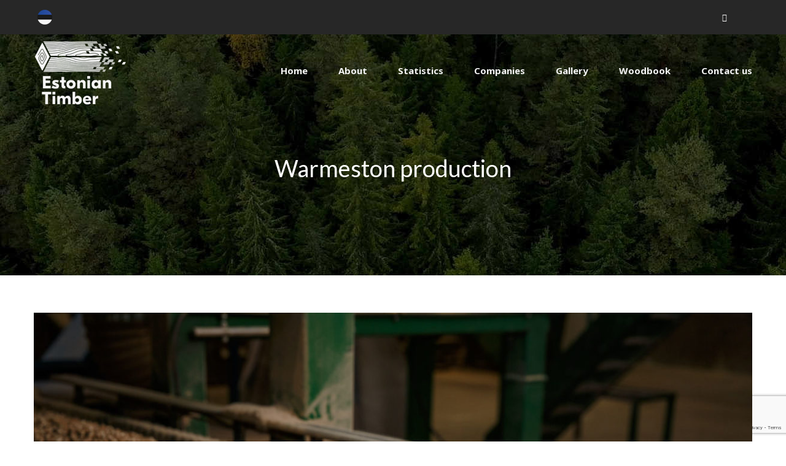

--- FILE ---
content_type: text/html; charset=utf-8
request_url: https://www.google.com/recaptcha/api2/anchor?ar=1&k=6Le3MSMaAAAAAAQTYYgob0J9YWzn9Pd-1Bop8F6e&co=aHR0cHM6Ly93d3cuZXN0b25pYW50aW1iZXIuZWU6NDQz&hl=en&v=N67nZn4AqZkNcbeMu4prBgzg&size=invisible&anchor-ms=20000&execute-ms=30000&cb=n41zja5wt4ja
body_size: 48789
content:
<!DOCTYPE HTML><html dir="ltr" lang="en"><head><meta http-equiv="Content-Type" content="text/html; charset=UTF-8">
<meta http-equiv="X-UA-Compatible" content="IE=edge">
<title>reCAPTCHA</title>
<style type="text/css">
/* cyrillic-ext */
@font-face {
  font-family: 'Roboto';
  font-style: normal;
  font-weight: 400;
  font-stretch: 100%;
  src: url(//fonts.gstatic.com/s/roboto/v48/KFO7CnqEu92Fr1ME7kSn66aGLdTylUAMa3GUBHMdazTgWw.woff2) format('woff2');
  unicode-range: U+0460-052F, U+1C80-1C8A, U+20B4, U+2DE0-2DFF, U+A640-A69F, U+FE2E-FE2F;
}
/* cyrillic */
@font-face {
  font-family: 'Roboto';
  font-style: normal;
  font-weight: 400;
  font-stretch: 100%;
  src: url(//fonts.gstatic.com/s/roboto/v48/KFO7CnqEu92Fr1ME7kSn66aGLdTylUAMa3iUBHMdazTgWw.woff2) format('woff2');
  unicode-range: U+0301, U+0400-045F, U+0490-0491, U+04B0-04B1, U+2116;
}
/* greek-ext */
@font-face {
  font-family: 'Roboto';
  font-style: normal;
  font-weight: 400;
  font-stretch: 100%;
  src: url(//fonts.gstatic.com/s/roboto/v48/KFO7CnqEu92Fr1ME7kSn66aGLdTylUAMa3CUBHMdazTgWw.woff2) format('woff2');
  unicode-range: U+1F00-1FFF;
}
/* greek */
@font-face {
  font-family: 'Roboto';
  font-style: normal;
  font-weight: 400;
  font-stretch: 100%;
  src: url(//fonts.gstatic.com/s/roboto/v48/KFO7CnqEu92Fr1ME7kSn66aGLdTylUAMa3-UBHMdazTgWw.woff2) format('woff2');
  unicode-range: U+0370-0377, U+037A-037F, U+0384-038A, U+038C, U+038E-03A1, U+03A3-03FF;
}
/* math */
@font-face {
  font-family: 'Roboto';
  font-style: normal;
  font-weight: 400;
  font-stretch: 100%;
  src: url(//fonts.gstatic.com/s/roboto/v48/KFO7CnqEu92Fr1ME7kSn66aGLdTylUAMawCUBHMdazTgWw.woff2) format('woff2');
  unicode-range: U+0302-0303, U+0305, U+0307-0308, U+0310, U+0312, U+0315, U+031A, U+0326-0327, U+032C, U+032F-0330, U+0332-0333, U+0338, U+033A, U+0346, U+034D, U+0391-03A1, U+03A3-03A9, U+03B1-03C9, U+03D1, U+03D5-03D6, U+03F0-03F1, U+03F4-03F5, U+2016-2017, U+2034-2038, U+203C, U+2040, U+2043, U+2047, U+2050, U+2057, U+205F, U+2070-2071, U+2074-208E, U+2090-209C, U+20D0-20DC, U+20E1, U+20E5-20EF, U+2100-2112, U+2114-2115, U+2117-2121, U+2123-214F, U+2190, U+2192, U+2194-21AE, U+21B0-21E5, U+21F1-21F2, U+21F4-2211, U+2213-2214, U+2216-22FF, U+2308-230B, U+2310, U+2319, U+231C-2321, U+2336-237A, U+237C, U+2395, U+239B-23B7, U+23D0, U+23DC-23E1, U+2474-2475, U+25AF, U+25B3, U+25B7, U+25BD, U+25C1, U+25CA, U+25CC, U+25FB, U+266D-266F, U+27C0-27FF, U+2900-2AFF, U+2B0E-2B11, U+2B30-2B4C, U+2BFE, U+3030, U+FF5B, U+FF5D, U+1D400-1D7FF, U+1EE00-1EEFF;
}
/* symbols */
@font-face {
  font-family: 'Roboto';
  font-style: normal;
  font-weight: 400;
  font-stretch: 100%;
  src: url(//fonts.gstatic.com/s/roboto/v48/KFO7CnqEu92Fr1ME7kSn66aGLdTylUAMaxKUBHMdazTgWw.woff2) format('woff2');
  unicode-range: U+0001-000C, U+000E-001F, U+007F-009F, U+20DD-20E0, U+20E2-20E4, U+2150-218F, U+2190, U+2192, U+2194-2199, U+21AF, U+21E6-21F0, U+21F3, U+2218-2219, U+2299, U+22C4-22C6, U+2300-243F, U+2440-244A, U+2460-24FF, U+25A0-27BF, U+2800-28FF, U+2921-2922, U+2981, U+29BF, U+29EB, U+2B00-2BFF, U+4DC0-4DFF, U+FFF9-FFFB, U+10140-1018E, U+10190-1019C, U+101A0, U+101D0-101FD, U+102E0-102FB, U+10E60-10E7E, U+1D2C0-1D2D3, U+1D2E0-1D37F, U+1F000-1F0FF, U+1F100-1F1AD, U+1F1E6-1F1FF, U+1F30D-1F30F, U+1F315, U+1F31C, U+1F31E, U+1F320-1F32C, U+1F336, U+1F378, U+1F37D, U+1F382, U+1F393-1F39F, U+1F3A7-1F3A8, U+1F3AC-1F3AF, U+1F3C2, U+1F3C4-1F3C6, U+1F3CA-1F3CE, U+1F3D4-1F3E0, U+1F3ED, U+1F3F1-1F3F3, U+1F3F5-1F3F7, U+1F408, U+1F415, U+1F41F, U+1F426, U+1F43F, U+1F441-1F442, U+1F444, U+1F446-1F449, U+1F44C-1F44E, U+1F453, U+1F46A, U+1F47D, U+1F4A3, U+1F4B0, U+1F4B3, U+1F4B9, U+1F4BB, U+1F4BF, U+1F4C8-1F4CB, U+1F4D6, U+1F4DA, U+1F4DF, U+1F4E3-1F4E6, U+1F4EA-1F4ED, U+1F4F7, U+1F4F9-1F4FB, U+1F4FD-1F4FE, U+1F503, U+1F507-1F50B, U+1F50D, U+1F512-1F513, U+1F53E-1F54A, U+1F54F-1F5FA, U+1F610, U+1F650-1F67F, U+1F687, U+1F68D, U+1F691, U+1F694, U+1F698, U+1F6AD, U+1F6B2, U+1F6B9-1F6BA, U+1F6BC, U+1F6C6-1F6CF, U+1F6D3-1F6D7, U+1F6E0-1F6EA, U+1F6F0-1F6F3, U+1F6F7-1F6FC, U+1F700-1F7FF, U+1F800-1F80B, U+1F810-1F847, U+1F850-1F859, U+1F860-1F887, U+1F890-1F8AD, U+1F8B0-1F8BB, U+1F8C0-1F8C1, U+1F900-1F90B, U+1F93B, U+1F946, U+1F984, U+1F996, U+1F9E9, U+1FA00-1FA6F, U+1FA70-1FA7C, U+1FA80-1FA89, U+1FA8F-1FAC6, U+1FACE-1FADC, U+1FADF-1FAE9, U+1FAF0-1FAF8, U+1FB00-1FBFF;
}
/* vietnamese */
@font-face {
  font-family: 'Roboto';
  font-style: normal;
  font-weight: 400;
  font-stretch: 100%;
  src: url(//fonts.gstatic.com/s/roboto/v48/KFO7CnqEu92Fr1ME7kSn66aGLdTylUAMa3OUBHMdazTgWw.woff2) format('woff2');
  unicode-range: U+0102-0103, U+0110-0111, U+0128-0129, U+0168-0169, U+01A0-01A1, U+01AF-01B0, U+0300-0301, U+0303-0304, U+0308-0309, U+0323, U+0329, U+1EA0-1EF9, U+20AB;
}
/* latin-ext */
@font-face {
  font-family: 'Roboto';
  font-style: normal;
  font-weight: 400;
  font-stretch: 100%;
  src: url(//fonts.gstatic.com/s/roboto/v48/KFO7CnqEu92Fr1ME7kSn66aGLdTylUAMa3KUBHMdazTgWw.woff2) format('woff2');
  unicode-range: U+0100-02BA, U+02BD-02C5, U+02C7-02CC, U+02CE-02D7, U+02DD-02FF, U+0304, U+0308, U+0329, U+1D00-1DBF, U+1E00-1E9F, U+1EF2-1EFF, U+2020, U+20A0-20AB, U+20AD-20C0, U+2113, U+2C60-2C7F, U+A720-A7FF;
}
/* latin */
@font-face {
  font-family: 'Roboto';
  font-style: normal;
  font-weight: 400;
  font-stretch: 100%;
  src: url(//fonts.gstatic.com/s/roboto/v48/KFO7CnqEu92Fr1ME7kSn66aGLdTylUAMa3yUBHMdazQ.woff2) format('woff2');
  unicode-range: U+0000-00FF, U+0131, U+0152-0153, U+02BB-02BC, U+02C6, U+02DA, U+02DC, U+0304, U+0308, U+0329, U+2000-206F, U+20AC, U+2122, U+2191, U+2193, U+2212, U+2215, U+FEFF, U+FFFD;
}
/* cyrillic-ext */
@font-face {
  font-family: 'Roboto';
  font-style: normal;
  font-weight: 500;
  font-stretch: 100%;
  src: url(//fonts.gstatic.com/s/roboto/v48/KFO7CnqEu92Fr1ME7kSn66aGLdTylUAMa3GUBHMdazTgWw.woff2) format('woff2');
  unicode-range: U+0460-052F, U+1C80-1C8A, U+20B4, U+2DE0-2DFF, U+A640-A69F, U+FE2E-FE2F;
}
/* cyrillic */
@font-face {
  font-family: 'Roboto';
  font-style: normal;
  font-weight: 500;
  font-stretch: 100%;
  src: url(//fonts.gstatic.com/s/roboto/v48/KFO7CnqEu92Fr1ME7kSn66aGLdTylUAMa3iUBHMdazTgWw.woff2) format('woff2');
  unicode-range: U+0301, U+0400-045F, U+0490-0491, U+04B0-04B1, U+2116;
}
/* greek-ext */
@font-face {
  font-family: 'Roboto';
  font-style: normal;
  font-weight: 500;
  font-stretch: 100%;
  src: url(//fonts.gstatic.com/s/roboto/v48/KFO7CnqEu92Fr1ME7kSn66aGLdTylUAMa3CUBHMdazTgWw.woff2) format('woff2');
  unicode-range: U+1F00-1FFF;
}
/* greek */
@font-face {
  font-family: 'Roboto';
  font-style: normal;
  font-weight: 500;
  font-stretch: 100%;
  src: url(//fonts.gstatic.com/s/roboto/v48/KFO7CnqEu92Fr1ME7kSn66aGLdTylUAMa3-UBHMdazTgWw.woff2) format('woff2');
  unicode-range: U+0370-0377, U+037A-037F, U+0384-038A, U+038C, U+038E-03A1, U+03A3-03FF;
}
/* math */
@font-face {
  font-family: 'Roboto';
  font-style: normal;
  font-weight: 500;
  font-stretch: 100%;
  src: url(//fonts.gstatic.com/s/roboto/v48/KFO7CnqEu92Fr1ME7kSn66aGLdTylUAMawCUBHMdazTgWw.woff2) format('woff2');
  unicode-range: U+0302-0303, U+0305, U+0307-0308, U+0310, U+0312, U+0315, U+031A, U+0326-0327, U+032C, U+032F-0330, U+0332-0333, U+0338, U+033A, U+0346, U+034D, U+0391-03A1, U+03A3-03A9, U+03B1-03C9, U+03D1, U+03D5-03D6, U+03F0-03F1, U+03F4-03F5, U+2016-2017, U+2034-2038, U+203C, U+2040, U+2043, U+2047, U+2050, U+2057, U+205F, U+2070-2071, U+2074-208E, U+2090-209C, U+20D0-20DC, U+20E1, U+20E5-20EF, U+2100-2112, U+2114-2115, U+2117-2121, U+2123-214F, U+2190, U+2192, U+2194-21AE, U+21B0-21E5, U+21F1-21F2, U+21F4-2211, U+2213-2214, U+2216-22FF, U+2308-230B, U+2310, U+2319, U+231C-2321, U+2336-237A, U+237C, U+2395, U+239B-23B7, U+23D0, U+23DC-23E1, U+2474-2475, U+25AF, U+25B3, U+25B7, U+25BD, U+25C1, U+25CA, U+25CC, U+25FB, U+266D-266F, U+27C0-27FF, U+2900-2AFF, U+2B0E-2B11, U+2B30-2B4C, U+2BFE, U+3030, U+FF5B, U+FF5D, U+1D400-1D7FF, U+1EE00-1EEFF;
}
/* symbols */
@font-face {
  font-family: 'Roboto';
  font-style: normal;
  font-weight: 500;
  font-stretch: 100%;
  src: url(//fonts.gstatic.com/s/roboto/v48/KFO7CnqEu92Fr1ME7kSn66aGLdTylUAMaxKUBHMdazTgWw.woff2) format('woff2');
  unicode-range: U+0001-000C, U+000E-001F, U+007F-009F, U+20DD-20E0, U+20E2-20E4, U+2150-218F, U+2190, U+2192, U+2194-2199, U+21AF, U+21E6-21F0, U+21F3, U+2218-2219, U+2299, U+22C4-22C6, U+2300-243F, U+2440-244A, U+2460-24FF, U+25A0-27BF, U+2800-28FF, U+2921-2922, U+2981, U+29BF, U+29EB, U+2B00-2BFF, U+4DC0-4DFF, U+FFF9-FFFB, U+10140-1018E, U+10190-1019C, U+101A0, U+101D0-101FD, U+102E0-102FB, U+10E60-10E7E, U+1D2C0-1D2D3, U+1D2E0-1D37F, U+1F000-1F0FF, U+1F100-1F1AD, U+1F1E6-1F1FF, U+1F30D-1F30F, U+1F315, U+1F31C, U+1F31E, U+1F320-1F32C, U+1F336, U+1F378, U+1F37D, U+1F382, U+1F393-1F39F, U+1F3A7-1F3A8, U+1F3AC-1F3AF, U+1F3C2, U+1F3C4-1F3C6, U+1F3CA-1F3CE, U+1F3D4-1F3E0, U+1F3ED, U+1F3F1-1F3F3, U+1F3F5-1F3F7, U+1F408, U+1F415, U+1F41F, U+1F426, U+1F43F, U+1F441-1F442, U+1F444, U+1F446-1F449, U+1F44C-1F44E, U+1F453, U+1F46A, U+1F47D, U+1F4A3, U+1F4B0, U+1F4B3, U+1F4B9, U+1F4BB, U+1F4BF, U+1F4C8-1F4CB, U+1F4D6, U+1F4DA, U+1F4DF, U+1F4E3-1F4E6, U+1F4EA-1F4ED, U+1F4F7, U+1F4F9-1F4FB, U+1F4FD-1F4FE, U+1F503, U+1F507-1F50B, U+1F50D, U+1F512-1F513, U+1F53E-1F54A, U+1F54F-1F5FA, U+1F610, U+1F650-1F67F, U+1F687, U+1F68D, U+1F691, U+1F694, U+1F698, U+1F6AD, U+1F6B2, U+1F6B9-1F6BA, U+1F6BC, U+1F6C6-1F6CF, U+1F6D3-1F6D7, U+1F6E0-1F6EA, U+1F6F0-1F6F3, U+1F6F7-1F6FC, U+1F700-1F7FF, U+1F800-1F80B, U+1F810-1F847, U+1F850-1F859, U+1F860-1F887, U+1F890-1F8AD, U+1F8B0-1F8BB, U+1F8C0-1F8C1, U+1F900-1F90B, U+1F93B, U+1F946, U+1F984, U+1F996, U+1F9E9, U+1FA00-1FA6F, U+1FA70-1FA7C, U+1FA80-1FA89, U+1FA8F-1FAC6, U+1FACE-1FADC, U+1FADF-1FAE9, U+1FAF0-1FAF8, U+1FB00-1FBFF;
}
/* vietnamese */
@font-face {
  font-family: 'Roboto';
  font-style: normal;
  font-weight: 500;
  font-stretch: 100%;
  src: url(//fonts.gstatic.com/s/roboto/v48/KFO7CnqEu92Fr1ME7kSn66aGLdTylUAMa3OUBHMdazTgWw.woff2) format('woff2');
  unicode-range: U+0102-0103, U+0110-0111, U+0128-0129, U+0168-0169, U+01A0-01A1, U+01AF-01B0, U+0300-0301, U+0303-0304, U+0308-0309, U+0323, U+0329, U+1EA0-1EF9, U+20AB;
}
/* latin-ext */
@font-face {
  font-family: 'Roboto';
  font-style: normal;
  font-weight: 500;
  font-stretch: 100%;
  src: url(//fonts.gstatic.com/s/roboto/v48/KFO7CnqEu92Fr1ME7kSn66aGLdTylUAMa3KUBHMdazTgWw.woff2) format('woff2');
  unicode-range: U+0100-02BA, U+02BD-02C5, U+02C7-02CC, U+02CE-02D7, U+02DD-02FF, U+0304, U+0308, U+0329, U+1D00-1DBF, U+1E00-1E9F, U+1EF2-1EFF, U+2020, U+20A0-20AB, U+20AD-20C0, U+2113, U+2C60-2C7F, U+A720-A7FF;
}
/* latin */
@font-face {
  font-family: 'Roboto';
  font-style: normal;
  font-weight: 500;
  font-stretch: 100%;
  src: url(//fonts.gstatic.com/s/roboto/v48/KFO7CnqEu92Fr1ME7kSn66aGLdTylUAMa3yUBHMdazQ.woff2) format('woff2');
  unicode-range: U+0000-00FF, U+0131, U+0152-0153, U+02BB-02BC, U+02C6, U+02DA, U+02DC, U+0304, U+0308, U+0329, U+2000-206F, U+20AC, U+2122, U+2191, U+2193, U+2212, U+2215, U+FEFF, U+FFFD;
}
/* cyrillic-ext */
@font-face {
  font-family: 'Roboto';
  font-style: normal;
  font-weight: 900;
  font-stretch: 100%;
  src: url(//fonts.gstatic.com/s/roboto/v48/KFO7CnqEu92Fr1ME7kSn66aGLdTylUAMa3GUBHMdazTgWw.woff2) format('woff2');
  unicode-range: U+0460-052F, U+1C80-1C8A, U+20B4, U+2DE0-2DFF, U+A640-A69F, U+FE2E-FE2F;
}
/* cyrillic */
@font-face {
  font-family: 'Roboto';
  font-style: normal;
  font-weight: 900;
  font-stretch: 100%;
  src: url(//fonts.gstatic.com/s/roboto/v48/KFO7CnqEu92Fr1ME7kSn66aGLdTylUAMa3iUBHMdazTgWw.woff2) format('woff2');
  unicode-range: U+0301, U+0400-045F, U+0490-0491, U+04B0-04B1, U+2116;
}
/* greek-ext */
@font-face {
  font-family: 'Roboto';
  font-style: normal;
  font-weight: 900;
  font-stretch: 100%;
  src: url(//fonts.gstatic.com/s/roboto/v48/KFO7CnqEu92Fr1ME7kSn66aGLdTylUAMa3CUBHMdazTgWw.woff2) format('woff2');
  unicode-range: U+1F00-1FFF;
}
/* greek */
@font-face {
  font-family: 'Roboto';
  font-style: normal;
  font-weight: 900;
  font-stretch: 100%;
  src: url(//fonts.gstatic.com/s/roboto/v48/KFO7CnqEu92Fr1ME7kSn66aGLdTylUAMa3-UBHMdazTgWw.woff2) format('woff2');
  unicode-range: U+0370-0377, U+037A-037F, U+0384-038A, U+038C, U+038E-03A1, U+03A3-03FF;
}
/* math */
@font-face {
  font-family: 'Roboto';
  font-style: normal;
  font-weight: 900;
  font-stretch: 100%;
  src: url(//fonts.gstatic.com/s/roboto/v48/KFO7CnqEu92Fr1ME7kSn66aGLdTylUAMawCUBHMdazTgWw.woff2) format('woff2');
  unicode-range: U+0302-0303, U+0305, U+0307-0308, U+0310, U+0312, U+0315, U+031A, U+0326-0327, U+032C, U+032F-0330, U+0332-0333, U+0338, U+033A, U+0346, U+034D, U+0391-03A1, U+03A3-03A9, U+03B1-03C9, U+03D1, U+03D5-03D6, U+03F0-03F1, U+03F4-03F5, U+2016-2017, U+2034-2038, U+203C, U+2040, U+2043, U+2047, U+2050, U+2057, U+205F, U+2070-2071, U+2074-208E, U+2090-209C, U+20D0-20DC, U+20E1, U+20E5-20EF, U+2100-2112, U+2114-2115, U+2117-2121, U+2123-214F, U+2190, U+2192, U+2194-21AE, U+21B0-21E5, U+21F1-21F2, U+21F4-2211, U+2213-2214, U+2216-22FF, U+2308-230B, U+2310, U+2319, U+231C-2321, U+2336-237A, U+237C, U+2395, U+239B-23B7, U+23D0, U+23DC-23E1, U+2474-2475, U+25AF, U+25B3, U+25B7, U+25BD, U+25C1, U+25CA, U+25CC, U+25FB, U+266D-266F, U+27C0-27FF, U+2900-2AFF, U+2B0E-2B11, U+2B30-2B4C, U+2BFE, U+3030, U+FF5B, U+FF5D, U+1D400-1D7FF, U+1EE00-1EEFF;
}
/* symbols */
@font-face {
  font-family: 'Roboto';
  font-style: normal;
  font-weight: 900;
  font-stretch: 100%;
  src: url(//fonts.gstatic.com/s/roboto/v48/KFO7CnqEu92Fr1ME7kSn66aGLdTylUAMaxKUBHMdazTgWw.woff2) format('woff2');
  unicode-range: U+0001-000C, U+000E-001F, U+007F-009F, U+20DD-20E0, U+20E2-20E4, U+2150-218F, U+2190, U+2192, U+2194-2199, U+21AF, U+21E6-21F0, U+21F3, U+2218-2219, U+2299, U+22C4-22C6, U+2300-243F, U+2440-244A, U+2460-24FF, U+25A0-27BF, U+2800-28FF, U+2921-2922, U+2981, U+29BF, U+29EB, U+2B00-2BFF, U+4DC0-4DFF, U+FFF9-FFFB, U+10140-1018E, U+10190-1019C, U+101A0, U+101D0-101FD, U+102E0-102FB, U+10E60-10E7E, U+1D2C0-1D2D3, U+1D2E0-1D37F, U+1F000-1F0FF, U+1F100-1F1AD, U+1F1E6-1F1FF, U+1F30D-1F30F, U+1F315, U+1F31C, U+1F31E, U+1F320-1F32C, U+1F336, U+1F378, U+1F37D, U+1F382, U+1F393-1F39F, U+1F3A7-1F3A8, U+1F3AC-1F3AF, U+1F3C2, U+1F3C4-1F3C6, U+1F3CA-1F3CE, U+1F3D4-1F3E0, U+1F3ED, U+1F3F1-1F3F3, U+1F3F5-1F3F7, U+1F408, U+1F415, U+1F41F, U+1F426, U+1F43F, U+1F441-1F442, U+1F444, U+1F446-1F449, U+1F44C-1F44E, U+1F453, U+1F46A, U+1F47D, U+1F4A3, U+1F4B0, U+1F4B3, U+1F4B9, U+1F4BB, U+1F4BF, U+1F4C8-1F4CB, U+1F4D6, U+1F4DA, U+1F4DF, U+1F4E3-1F4E6, U+1F4EA-1F4ED, U+1F4F7, U+1F4F9-1F4FB, U+1F4FD-1F4FE, U+1F503, U+1F507-1F50B, U+1F50D, U+1F512-1F513, U+1F53E-1F54A, U+1F54F-1F5FA, U+1F610, U+1F650-1F67F, U+1F687, U+1F68D, U+1F691, U+1F694, U+1F698, U+1F6AD, U+1F6B2, U+1F6B9-1F6BA, U+1F6BC, U+1F6C6-1F6CF, U+1F6D3-1F6D7, U+1F6E0-1F6EA, U+1F6F0-1F6F3, U+1F6F7-1F6FC, U+1F700-1F7FF, U+1F800-1F80B, U+1F810-1F847, U+1F850-1F859, U+1F860-1F887, U+1F890-1F8AD, U+1F8B0-1F8BB, U+1F8C0-1F8C1, U+1F900-1F90B, U+1F93B, U+1F946, U+1F984, U+1F996, U+1F9E9, U+1FA00-1FA6F, U+1FA70-1FA7C, U+1FA80-1FA89, U+1FA8F-1FAC6, U+1FACE-1FADC, U+1FADF-1FAE9, U+1FAF0-1FAF8, U+1FB00-1FBFF;
}
/* vietnamese */
@font-face {
  font-family: 'Roboto';
  font-style: normal;
  font-weight: 900;
  font-stretch: 100%;
  src: url(//fonts.gstatic.com/s/roboto/v48/KFO7CnqEu92Fr1ME7kSn66aGLdTylUAMa3OUBHMdazTgWw.woff2) format('woff2');
  unicode-range: U+0102-0103, U+0110-0111, U+0128-0129, U+0168-0169, U+01A0-01A1, U+01AF-01B0, U+0300-0301, U+0303-0304, U+0308-0309, U+0323, U+0329, U+1EA0-1EF9, U+20AB;
}
/* latin-ext */
@font-face {
  font-family: 'Roboto';
  font-style: normal;
  font-weight: 900;
  font-stretch: 100%;
  src: url(//fonts.gstatic.com/s/roboto/v48/KFO7CnqEu92Fr1ME7kSn66aGLdTylUAMa3KUBHMdazTgWw.woff2) format('woff2');
  unicode-range: U+0100-02BA, U+02BD-02C5, U+02C7-02CC, U+02CE-02D7, U+02DD-02FF, U+0304, U+0308, U+0329, U+1D00-1DBF, U+1E00-1E9F, U+1EF2-1EFF, U+2020, U+20A0-20AB, U+20AD-20C0, U+2113, U+2C60-2C7F, U+A720-A7FF;
}
/* latin */
@font-face {
  font-family: 'Roboto';
  font-style: normal;
  font-weight: 900;
  font-stretch: 100%;
  src: url(//fonts.gstatic.com/s/roboto/v48/KFO7CnqEu92Fr1ME7kSn66aGLdTylUAMa3yUBHMdazQ.woff2) format('woff2');
  unicode-range: U+0000-00FF, U+0131, U+0152-0153, U+02BB-02BC, U+02C6, U+02DA, U+02DC, U+0304, U+0308, U+0329, U+2000-206F, U+20AC, U+2122, U+2191, U+2193, U+2212, U+2215, U+FEFF, U+FFFD;
}

</style>
<link rel="stylesheet" type="text/css" href="https://www.gstatic.com/recaptcha/releases/N67nZn4AqZkNcbeMu4prBgzg/styles__ltr.css">
<script nonce="bkLY6I7hF2BQXaaPgMfNhA" type="text/javascript">window['__recaptcha_api'] = 'https://www.google.com/recaptcha/api2/';</script>
<script type="text/javascript" src="https://www.gstatic.com/recaptcha/releases/N67nZn4AqZkNcbeMu4prBgzg/recaptcha__en.js" nonce="bkLY6I7hF2BQXaaPgMfNhA">
      
    </script></head>
<body><div id="rc-anchor-alert" class="rc-anchor-alert"></div>
<input type="hidden" id="recaptcha-token" value="[base64]">
<script type="text/javascript" nonce="bkLY6I7hF2BQXaaPgMfNhA">
      recaptcha.anchor.Main.init("[\x22ainput\x22,[\x22bgdata\x22,\x22\x22,\[base64]/[base64]/[base64]/[base64]/[base64]/[base64]/KGcoTywyNTMsTy5PKSxVRyhPLEMpKTpnKE8sMjUzLEMpLE8pKSxsKSksTykpfSxieT1mdW5jdGlvbihDLE8sdSxsKXtmb3IobD0odT1SKEMpLDApO08+MDtPLS0pbD1sPDw4fFooQyk7ZyhDLHUsbCl9LFVHPWZ1bmN0aW9uKEMsTyl7Qy5pLmxlbmd0aD4xMDQ/[base64]/[base64]/[base64]/[base64]/[base64]/[base64]/[base64]\\u003d\x22,\[base64]\x22,\x22w4QCw5wNwoBzwpYofVZSAEN1TsKvw6/[base64]/[base64]/DrMKrwox5N8ODTF7DjxwCwpBlw4pBBWcswqrDkMObw7ggDEJbDjHChMKQNcK7fcOHw7ZlEB0fwoI7w5zCjksIw5DDs8K2IMOWEcKGPcKHXFDCv2pyU33DmMK0wr1gJsO/w6DDksKVcH3CqRzDl8OKLMKZwpAFwpfCrMODwo/DocKRZcORw43Cr3EXc8O7wp/Ck8OlCE/DnEEnA8OKFEZ0w4DDtsOOQ1LDlGQ5X8OAwpltbENtZAjDsMKQw7FVZ8OjMXPCizDDpcKdw7xDwpIgwpbDi0rDpUMdwqfCusKMwrRXAsK/U8O1ERvCuMKFMGoHwqdGLkQjQmnClcKlwqUEQExUMcKAwrXCgF7DlMKew610w4dYwqTDtcKmHkkFY8OzKB7CoC/DksOuw5JGOlnCosKDR2DDpsKxw64zw4Ftwot4Pm3DvsOvNMKNV8KPb25Xwr/DlEh3Jz/[base64]/DsMKdIlJJwqvCukwqbcKkM8KiLsO9wrvDnQ0vSMKDwo3CjcOYHUlRw7LDl8OWwrBuVcOnw7fCrTU+Z1PDtBbCv8Osw7gfw47DvsK7wq/DsTbDvHXCi1XDhcOpwoQVw4xcccK9wpduVgkidsKRCFAzAcKswqYRw5zCijbDuy7Dv3LDi8KEwr3Cg13Dm8K6wrrDok3Dh8OLw7TDlQkBw4kGw41fwpERUE4nIsKNw4V0wrLDosOhwrLDhMO/QQrCocKdXj0dc8KSX8O7fsK0w6lqCMKVwrQJXyfDmcK7woTCokJRwqfDlyjDqizCmhwodnBnwobCnm/[base64]/DoyfCmcKKwokfbzLCtGRXMF3CinEgw6vCmHErw7zCscKJGUDCl8OEwr/Dt3tbV2Q1w6kGNyHCuVQuw47DtcOiwpDCijbDtMOBKUzCmk/[base64]/DulnCg2wyw4XCs8Orw7XDshvDosKGGGFRDsKnw4zDgEN1woPDnsObwpHDnMK4Dj3CqllHbw9HdwDDrmXCjS3DtnUkw68/w63DrMOvaB8+w5XDp8OMw6EefQbDgsKBfMOHZ8OVN8KTwr91LEMTw61mw4bDrnrDlsKGXsKbw6DDmcKyw5/Dvx9VUmhJw49gG8Kbw40/BgzDnyPCg8OAw7XDncKVw7vCscK3E3vDh8KBwpHCuXTChMOvKlzClsOgwobDrlzCuQEnwq8xw7DDtsOweHJrPlnCu8O4woPCtcKZf8OcZ8OVBMK4X8KFPsO8ey3CkDZ1OcKDwofDhMKnwoDClU4OG8KrwrbDqcOZfFcJwqzDjcKTL3bChVo/[base64]/CoQlMe3vDiXTCs8OQwqJXwq3CnQrDl8OfwrjDi8O5XSAcwozDt8OxXMOpw6XDsSnCqUvClcKrw63DusKwDETDrTzCq1/DjMO/BcOXbxlfPwpKwo/CiVUcw7vCqcOLPsOKw5TDvhR5w6IMLsOlw6wxYW5wWDzCllfCmkIwb8Ogw60kZcOfwqgVcgHCuEYNw6HDhMKGH8KHVsKOMcOGwrDCvMKJw4NjwrVIYsORd3rDtEt2w5/DsyrDi1Imwp8cNsOXw4x6wovCucK5wrt3XUUTwrvDscKdMUzCsMOUHcKPw4phw74yV8KZK8KgP8KGw5oERMOEHzPCg10AW3c/w5bDg0cbwqjDkcKGccKGXcOcw7bDjsKjKC7DjsOhJyQ/w4/Dr8KzKsK6I2vDvcKOXCjCg8KFwqlLw7dGwpfDq8KmWEJXJMOQeFvCsUx+BcOADxHCscKrwo9seQPCoUvCsiTCmT/DnAsEw6x3w6DCqyfCgw9KacOeThkiw7vDt8OuMFXDhSHCoMOcw7gQwq4Rw65fRFXDhxjCkMOew7Rcwpd5WzE+wpM+HcOrEMOuX8OHw7N2woXDjHInw7DDqsOyTRrCkMO1w5g3wqTDjcKIF8OhA1/CrCjCgSTCpWLCpi3Crltgwo9gwr3DlcOgwrYgwoo1HcO6CHF+w7bCs8Osw5HDu2IPw6JFw4HCjsOEw5NqT3nCrMKQccO4w7okw7LCm8KfScKoEys6w4ZIfHkFw6jDh2jDkRzCtMKTw6ZuKX/CtsKNKMO7w6JGOHLCpsKVPcKIw73CgcOIXsKvNBYgbMKdBhwPwr/CocKqD8OHw5UbAMKSJE8pZF5OwoZqZcK+w7fCvnjChDzDvmNZwoHCp8OUwrPCvMKvYcObXHssw6dnwpJJIsOWwo5Ae3Rywq4Aek0bbcOtw4vCqMKyKsOyworCsRHDhgPDoxPCkCdeT8KLw7M9wpQ9w5EowoUZwq/CnSDDrFIsDS0TES3DksOsHMOXP1DDusKlwq1kfls7EcKgwrA/PCcpwoczZsKiwockWQbDpzjDrsKHw6ZiWsKlKMOkwrTCkcKowq8TPMKYdMOPY8Kpw7cDAcOlFR8DEcKZMg7Dq8O6w6UZPcOBPyrDs8OLwoTDscKjwrFnYGxlEgsbwpLDoE0hw7ZCV3fDgnjDj8KLIsKDw4/DlQAYR0vCkSDDjEnCs8KUNMK9w5XCuxvCqxLCo8OnQkNnbMOLecOkWWMlVhVzwozDvUxSw6nDpcOOwrs0wqPClcOWw58/LH8TAsOgw7XCsTNkH8O+QBATIxwTw6kMJcKtwpHDtxtJHEV0B8OZwoAAwpoywovCm8O0w4AxF8OCbsOSRjfDscOnwoZmdMKxLh5WasOEGzHDmHlMwqMYZMOqG8Ofw41cSihOeMKEG1PDowNRTHHCrlXCtSNNY8OLw4DCmcKXXQltwoIZwrpPw4JRZj4vwrE8wqzCoD/DjMKNY1I6N8OgNB4Kw545cH8sUxZEdlgnHMKcYcOwRsOsHS/CgALDjk9lwqVTCSsnw6zDlMKHw7HCjMK7ZlDCqSgZwpokw4RCCMOZZlvDjws0VcO2HsKuw6fDv8KBTVZwO8ORFGB/w53CnHIdE1pfR3RofBQ7XcKCKcKDwo4bbsOsFMO9R8K2W8O8SMOYMcKhLsObw4sKwoEBecO1w4RjfQwcHGp7PcKATjFPLXhnwprDp8OYw4F7w6s4w4Atwo9qNgxaL3jDjcKqw5YVal/DusO7dcKhw4jDncObXMKQQwLDtGHClz0lwoHCmsODUAPCi8OZfsKcwq0Aw5bDmBkOwrlKIE8wwoDDnT/Cs8ObKcKFw4TDs8Ocw4TCmg3CncODTsOwwpBqwrLDjsKcw77CosKAVcK6Q197R8KNCC/Csx3DsMKmNMObwqTDlcOnMCw0wp3Ci8OYwoYbwr3CiTfDisKxw6vDk8OSw5bCi8Krw4JwOQRAeC/DlmoOw4YvwotXKH1Ze3TDkMODwpTCl27CqsO6Hx3CnFzCgcKZI8KEJXzCjsOhLMOfwrseAnFkBsKdwolywr3ChCdqw6DCjMKhNMKxwotfw5sCFcOdDiDCs8KVfMKgFg5/w43CgsOzMcOlw6kkwoNtUxtfw4vDhygfc8KqJcKwVmw7w4Q2wr7ClsOjKsKtw7FFMcOJNcKEaxRSwq3CpsOHKsKpGMKUVMO7VcO0W8KmKWcBIcKhwrQAw7fCoMK0w4thGzfCucO5w67CrBV0GAgxwobDgj4ow7zDvn3DsMOxwr8lay3Cg8KUHyTDt8OfXW/[base64]/[base64]/DgsOADlbCsCAcNQ3DtzV9wpUXw4bDvkgvA3/CmGMEAcKgbThDw4RPPBtcwpPDjsKkJ2FCwqMNwrdHw6ssfcOHd8OEwp7CpMK3wq/CicOTw5NRw4XCjhpIw6PDkiPCpcKFDxLCinTDnMOPMcOwCwsaw5YgwptfK0/Dkx1owqo5w4tbAn0kYMODOMKVb8OZSsKgw7tBw4fDjsO9I1vDkChawq4eV8KEw4/[base64]/Oj4dQMOEw7LCiXgBw4zDiMObw4zDpMOeQFhiacKBwrrCn8OfAzrCr8OCwrTCuHLCncKvwo/ClsKOw69pIC3DocKBZcKiChzCqsKNwoHCrhMLwoLDhXQPwofCigI7w5jCpcKzw7Qrw4o9woHClMKmAMK6w4DDljl7wowswqkswp/DrsKrwotPw7d2CcOgCSnDvkfDp8K8w7Unw6Adw6M8w580QBpFIcKcNMKqwrMPFWrDiTfChMODVX5oPMKOECslw78JwqbCisOCw4DDjsO2EsKuKcKIDkvCmsKKdsKWwq/[base64]/DkkvDr8KnNsKaPcOFw77CkyshT3EjRMOBw6fCjsOKG8OWwrlkwrtFKgAaw57CkkM4w5vClQhew5vCnEIRw7kRw7bDlicIwrsgw6zCmcKpcVbDlipdRcOnSMKzwqHDrcOQdCMuKcOjw4LCpCPDkcOLw6TCq8OWPcKTPQs2fxM6w4bClVVnw7DDnMKGw5l/wqEIwr/[base64]/[base64]/wpvCgMOdw4zCpsKAak0ywr/CuSpTGifDmsOEK8Olw5LDt8O9w6JJw4zCqcOswrzCm8KgIWfCgi9qw7PCrDzChkLDgcO+w5VQT8KTdsK8NlzCihhMwpPCu8K5wpZFw4nDq8Kdwp/DthUwKMO/wr3ClMKTw7RjBsO+Z27DlcK9aRnCiMKqYcOgAF9lWnwCw60RXiB0RMO4fMKTwqDCt8Kgw7ULVsK3FcK/[base64]/CnMKiw6PClTl+J8Ocw44BQxrCj8K2IUETw7Y9M8OqZCRpbMO/woRrX8Kaw6TDgVXCpMKrwoMqw7h3I8Ocw64fcXIYAx9Fw4EKfQ/[base64]/CrHJ+wpDCpcKlw5TCmCYUwrFIw5xHL8OFwqzCrcOdw4DCv8KmQkAFwrjCnsKpczXDlcOyw48Dw6vDg8Kbw414c3nDmMKDFxTCosOKwp5iajB/[base64]/[base64]/CsQrCqkfCnCbCmm5uwpjCisOVHBBNw6s9TsKuwr46J8OnTWF5TsKtI8OwbsOLwrTCsUrCkVAQKcO6MBXCpsKZwr3DoG5GwpRIOMODF8OJw5TDuhhvw6/[base64]/Z8KXw5k3wq9/w57DtnnDgFQAw4Q+wrs2wpHDgMOTw7HDsMKOw7csPMKCw7PDhh3DhMOUTEbCunDCrsOtNCjCqMKNYVTCucO1wq0XCxk1wqvDjkAMV8KpecOmwp/Cox/CicKhHcOKwqjDnAVTMRDDnS/CuMKDwo9wwo3CpsOIwrLDlhTDhcKMw7DClwkVwonDpwPDhcKDXhE5D0XDosOwQX/Dk8Kswrk3wpfDjkUPwoh1w6DCjxTCo8O4w6DDsMOqHsOTNcOiKcOeBMKQw41VDMOfw6jDnUlLWcOcF8KhR8ORK8OjHB7CqMKewrQ/UjrClCLDmcOhwpfCjB4Jw7kMwqXDnDDDnGEcw6vCvMOMw7TDnR4lwrF6ScKKE8Oew4V+SsKkb14NwonDnBnDiMKdw5AJDMKlIAc1wosrw6VTOD3DmAM/w5Ylw6gYw5LCh13DvHdcw5fCjlo9DG7Dkmx/[base64]/DssKVO8KBw5rCnjp/wrZgwpdYcxHDrAHCgBticygJw4xZIsO4KsKcw45IFcKHAMOWZ1oAw7DCs8Kdw4bDjlHCvSjDlWl/w61ewoNBwpHCjjVxwprCmRUTOsKbwqFiwrjCpcKAw5s1wo0lA8KnXk/Dj31WIsKPDTM+worCusOve8OZNn0tw69LaMKIIcKHw6Rww7bCs8OYS3REw6g2wq/DvA7Cm8OJKMOpAj/DssO7woN1w6Ydw67Djm/[base64]/[base64]/[base64]/[base64]/DksKCwqlLw5HDvsKvRMKFVTIZc2FFeMOswq3CscKieTJqw4wfw7DDisKxw7QLw43CqxAow4XDqhnCrUfDqsK6woUkwpfCr8OtwokWw5vDvcOPw43DmcOXYcKsdEXDvVMjwoLCm8KHwq04wr7DhsK7w7cnGSXDmMO6w45NwoMlwpDDtidHw6YGwrbDnV9/wrJaKkXDh8KIwphXOW9QwojCmsOQS0sTOMOZw7AVw6cfaRwfNcO/w60EYGVkRmwSwp8CAMKew6YMw4Jvw5nCp8Obw5hpEcO0SEnDscOOw7bCsMKmw7J+JsORdsOqw4LCoj9vOMKLw7HDrcOdwpcEw5DDiCAMTcKufVUvBsOGw4FOJcOgQsO3NWDCv1t2EsKacHrDucOaCSbCqsK9w7fDtMK2FcO4wqHCmF/DisOUw6PCkQ3DgETDjcOpCsKowpoMFD4JwowCPUYpw5TCn8KCw4LDgMKGwobDo8KHwqFKUMO+w4TCisObw78/TwjDllMeM3AFw6kJw4Z7wo/CsnPDumIrJgDDmcKbTlbCgh7DncKwCRPCpMKdw6/CgsO8IEcuc1daG8K4w70kPxvCh1xSw7/Dh0VQw4ovwp/DpcOpIcO8wpPDusKqBCnCvcOpGsKLwqBlwrDDg8KRG3/CmXwlw5nDrWw9TMKqU3gww5PDkcOXw7rDqsKEOi/CqBEtBsONL8KWN8ODw4hBWAPDssOaw6nDqsOpwqTCksK3w4cqPsKFw5TDsMOaeBHCu8Kpc8Ozwrdhwr/ClsOdwq1lH8OgWsOjwp4owqrChMKEX2LDmsKXwqLDolMjw5IATcKWwqVpGV/DhsKWXGwcw4nCuXo7wqjCvHjCiRfCmBTCmnpEwofCuMKqwqnCmMOkw78gb8OmQsOpb8KASFTCjMKgdD8jwoDChkZzwodAOjc+Y3wKw7HDlcOCwobDusOowotIw5NIQWQdw5tuWwzChMOzw6TDgsKXw5rDsQTDtWIew5/Cs8OjXcOIYCvDvFTDgWzCvsK4RDAvYUPCu3bDocKDwqFtcwZ4w47DgjtEcVnCs3fDhA4LCQnChcK5csOMSBQVwrhAP8KPw5Y0e0c2dsOJw5XClMKSDFdhw6TDtMKJDlMOT8OiC8OMLX/CkXNxwpDDl8KYwp4YIRHDl8KNDcKmJlfCkwnDp8KyPTBjJBzCp8KVwqUqwpguZ8KNVcOjwp/CnMOzQ1ZlwrtnWMKWAsOzw53CgW4CE8K9wpk8JF5cAsOBw5rDn0zCk8Opwr7CtsO3w6nDvsK8McKgGgMNcRbDksKHw69WOMO7wrvDlkHCmcO3wpjCq8OIw6vDnsKFw4XCk8O7wpE6w5pBwo/[base64]/[base64]/[base64]/N8KEw4Npwpo1wrnDqG3DlcOyFcKkT8KlJcO+wrt+w5slfjgAHEsmw4MGwq5Cw7YDd0LCksKSV8K6wopEwqrDisKIw5PCkj8Xw73DmcKVHsKGwrfCo8KJO33CtmTDlsKjw6LDtsKqYcKIGQzDqcO+wqLDujHDhsOpGS/[base64]/Xy1ML8KueMKSw74XwrxSbMKuTlBtwpvCvDLDqjnCisKGw6nCi8Kuwr0Hw4ZKR8OlwoDCtcKDQ3vCkwZLw7jDtFIDw4gPdsKpdsK8bFoGwqdaIcOUwqDCk8O8BsOnOMO4wrdZclTCjMK/LMKDAsKhHHQKwqRaw60BZsOIwobDqMOOwqd4KsK9aTQJw6UMw43DjlrDl8KEw7oYwr3Dt8K1A8KMHsKZfzINwrlJEzvDtsK2A1JUw4nCm8KRYMOROhfCsVbCujgVacKiUcOrbcOcFsOJcsO1JMKMw5rDlQzDtHjDl8KPJ2bCmV/Ct8KWVMK/[base64]/DqMOmLcKzwp5ebA3Dv0bCg012BcK/[base64]/Dq8Kfw5BAwonDvcOqSg4CIBtZw4gsZlQow5wbw50LQ3XCvMKtw5Ftwox8Xz7CncKASg7CgD5awrLCnsK9YC7DpnsRwq7DvcO5w7PDnsKWw5Uuwr1TXGRVMMOew5/CtAvCnU9ARjPDiMOBUsO+wozDu8KAw6rCvMKHw6rCmyxmwod+K8OmTcOGw7vCiGc8wp8uEcKZLcKbwozDo8KPw50ACcKRw5VIBsO/URhRw7LCgcK+wonDlChkbApZEMKzwqjDgmVHw58SDsOzwqFgasKXw5vDh35gwqcVwo1HwqArw4nCj0bCjsKiXh7CpkXDlsOAFUXCgsK/ZxjCvMO3ekcQw47CuGfCo8KKbMKaZzPCgMKMw6zDoMKmwqrDgnYja3Z8S8KDPHdtw6ZoWsO/w4BSF1A4wpjCrz1SIRQvwq/DiMOTP8Khw6MXw5tew6cTwoTDh1hhLxdVBDcpXGHCt8KwYCEBfg/DojbCiwDDpsKRYERsMBMwacKSw5zDiVBfZQYYw7PDo8OmHsOOwqNXZMK9YFA9JgzDvsKaER7CsxVfU8KOw7/ClcKAOsKgIcKQJFjDsMKFwpHDtD3CrUF7YcO+wrzDlcOtwqYaw5wrw7PCu2XDhh5yAsOqwqfCncKbLhFaKMKxw6hIwrnDu1PCqsK4TUIJw6wXwp9ZZ8KTZAMUUMOEUsOQw7PCgzg0wrNZwrjDpGoFwooQw6LDucK1XMKPw6jDsjRjw7FADj4/w63Dn8KSw4nDr8K3BHzDpWPDj8KhZQ82MCDDhsKSOsOTVhJzZCE6CiLDicOTH2ZVDVFTwqXDpjvCvMOVw5RGw4LCiXwiw7cywq9uVVrDscOkScOWwpHCmsKOUcOrVcONDhg7DzE0UypPwrHCm2TCswY1Mh/Dq8O+OWPDuMKvWkXCthw8TsKDZTHDp8KswrXDkV0RfsKcZsOtwoEwwpTCrsOCazkVwpDChsOGw7YHayPCisKOw5BCw4rCgcOMEsONVAlgwqjCo8OLw5J/wofCr2zDuQgUbcKVw7cdBF5/B8K0WcOUwoHDl8KHw6LDvMKSw65kwoPCmsO4HcKcI8OFd0PCm8Ovwq1xwrEkwrgmaV/ClTbCrBlWPsOjG3bDisKkE8KYZlzCrsOaWMOJS0HDhsOIZB/[base64]/DrMOnwrHCrsK5wqTDtMOewqjDrGHDkcO/w7pDZTsTw6LCuMOQw4/DnCkjEx/CjlRmY8KVAMOqw5DDlsKHwot3wodWXMOWbHDCjwvDqXbCvcKhAsO2w6FROMOEQsOAwrzDrMOiBMOPVMO0w7nCoUoTN8K0azrDrETDq2LDkEM3w5s+M0zDo8KowpHDvMK/AMKGGsKYTcKQZ8K3MG5ew6wTABE+wo7ClsOnFRfDlcK1IMObwoEGwrsPa8OHwpbDpcK4K8KUPQ/DksKIAxcQUHPCnQsUwqwUw6TDmMKQaMOeccK1wrULwrpRVHh2MDDDsMObw4bDpMKMaWB/[base64]/wrccw4dSCsObw6xpVsOBw7Iaw7lNOMKMw6p5wp/DtHdTwqvDgcKFS2XCuQpoBCbCvcOlPsOYw5vCl8OWwoksAHXDmMOVw4TCjMK7fMK7LVzCtnBFw4N3w63CkcKdwqrCnsKOV8KUw7tywrIFw5bCuMOSRxhvSlt/[base64]/T8KgZ8KLUMKDcsKdw4BUP8OQw68zwqXDvw5rwrIYOMKWwpYaCmRqwogFc0vDoDUFw4NVC8KJwqjCqsKCRDcCwpFEEwDCoQzCrcKVw5kVwq1Vw5vDoHjCv8ONwpnDvcOkfxokw5fCpV7CncOpZSrDj8O/[base64]/[base64]/CkMKULHbCiMK0FizDqMKUYggfwqIcwqsAwpDCv3/Dl8Ocwow0VsOEBsKPP8KsRcO/[base64]/DvX/CtDnDrW1/w61OL8OhwrvDgDJtwpZ8woADRMO7woYFGSDDrB3Dn8K5wrZ+A8KRw4Vpw61iwqp/[base64]/CkcO1w57Ds3s/JHjDrsK7wphEwpfDn0XCv8Ovw4DDuMO0wrYXw7nDocKkYiPDjiQEDDjDlA1bw5R/ZlLDpRfDucKxZB/DocKGwo4BcSBFWMOgK8KQw6DDjMKuwqrCtGkDU0DCoMODP8KnwqZIelrCocKFwqnDmzE/WDDDgMONR8OHwrLDjTdMwpdzwprCosOBe8OzwpDCvWDDigw7w5DCmxRdwqfChsKqwpnCp8KcfMO3wqTDnmLCq0LCrFVaw6bDgETCksKXGyQNTsOlw77DgyJ6Iy/DsMOIKcK3wq3DsSvDuMOVFcObPGxUTcOWV8O+QjYzR8OaK8KQwoDDmsKRwojDphNrw6dew4TClsOcP8KfecKvP8OnSMOKV8K0wqrDvU3DiE/Djmt8DcOIw4bCkcOWwqDDpcKiUsOMwp/CvWNlNxLCtjbDhxFvJMKWw77DnS7Ds14cT8O3wp1NwpZEe3bChHs3ccKewqPDgcOKw5JFecKxOcKow5Viwrh8worDssKdw44aXmvDosK+w4ohw4A5LcOwJ8Knw53DnFIuQ8KYWsK0w6LClsKCbylDwpDDswLDvgPCqyFcQFN/GDXDq8OUO1cLwo/CgBjCnF/CtsK8wozDpsKVdAnCviDCthtXZlvCpmDCmjTDpsOKFQ3Dt8KIw6PDpGJfw41aw7bCjDrDgMKEH8Oow5PDpMOrwqPCt1RBw4/[base64]/CuMOywpTDk8KEw6kOZMO8K8OLKMO7c0YUwocrHAfCo8KXwoIjw5QYfyBOwrzCvTLDu8OHw59Uwq1wQMOgLsK4w5AZw4kNwrnDnArDr8KfAiFFwovDpxfCgmTCh1/Dng/[base64]/CusKuwr5zw7LCnsKSecOKMFk5HcKsMxNwR0jCn8Kfw78lwrrDrwrDvMKBd8KIw4QdR8KFw7HCgMKadSbDl0LCj8KURsOmw7TCgRzCiS0OWMOuKsKswpfDs2LDlcKXwpjCq8KmwoQSWBnCmcOeL2AlbcO+woITw6A3woLCulUYwqklwpbCkVQ5SlwBAX/[base64]/w7ZDOgzCpMOvUA0Nw7VhBMKrw6DDnhHCkBbDhsO8PhfDjMO8w6rDusOkc1zCicOSw7kLaBPCn8Kkw4lWworCvgpfUk/DtxTCksOtJSzCqcKMJk9ZIcKoNsOcHcKcwqkGw4HCiRZGKMKTBMOPAMKcP8O4VSHCmVjCoUnDhsKRIcOJMsK0w7lhR8KDdcOywr4MwoIlDWkrbsOfTQ/[base64]/[base64]/DisKRWQEfwpHDtMK3G2dbGMKkwpppFwhFB8Klb0vCpFTDoRFyQF/[base64]/DunTDpRdlMkvCqMOQwojDtMKcwoXCpXgRw7LCj8KZwp4WP8OkQMKaw6RKw5E+w6XDh8OPw6JyHVxKc8K3TGQww6BxwrpHSiR0SRTCqzbCj8KKwrhpICtMw4fCpsOYwpl1w7rDgcKfwosWG8Ogf1bDsA8pWmTDrHDDnMOBw748wp5Tegw0wrjCgwN7cn9gSMO/[base64]/Ck8KCYsOwLMOdw7DCqMOwGsKAw4/Ch1jDqMOecsO0HBTDuEoNwqttwoB8b8Orw6TCm0w/wpd/GytKwrXCk3XDmcK1UcOwwrvCrScoSCzDiiNXSnHDoXNSwqY+KcOjwpJzKMKww40Iwr0cRcK4J8KFwqDDocKXwpAUfW3CkQTDiEkZcAEiwps2w5fCj8OAw4xucsOCw7XDqhvCmjbDiVDCq8K2wo88w4nDhMOZMsOKacKVwoAEwqM4E0/Dr8OlwrTDksKLFzrDtMKmwrLDohoVw7JHw5Quw4RdIS5MwoHDq8KiUHJaw5wIbRZlecORcMO9wrkOTG3DpcOpYXrCuTs7I8OlAEvCl8OlBsK2Vzh9U0LDqcKyd3lBw7/CpwrCmsOHJAbDpMK1HXFsw4YHwpAZw6kzw5xyYMOvIV7DkcOHOsOeC2RLworDplPCksOlw7JSw5wcXMOQw4hzwrpyw77DvcOOwokLEzlRwq3Di8KbXMKqeCrCtihMwqHCi8KcwrYEAwFyw5PDnsObWyl2wqnDicK2W8Oww4TDkHR6Yk3CjMOTccK5w4bDtD/CkcOWwr3ClcO+RVx/WMKtwpErwqHCocKiwrvCvD3DkMKpwqkAVsOFwotaHsKcwrVaAMKhH8Kpw65mcsKfZMOBwqbDr1ATw4tOwq4Bwqg/GsOcwpBvw54Zwq9pwrzCrsOXwo1zEjXDr8KUw4EFZsOyw5w9wooew7PCukLCiGRXwq7CkcOrw6JCwqkYC8K8ScK9w6fDrjbDnETDi1jDqcKOcsOJc8K7I8KgE8OSw7NQworClMKuwrfDvsOSw4PDl8KOVw43wrt/X8OhE2jCgsKyewnDoFMmEsKbHsKZaMKNw4N8w54tw69ewr5BRlMMWW7CqGE+wqzDpMKcUAXDuSDDlsO7wrxgwoHDmF/DvcOzDcKYeDsFAsOFR8Kybh3Dt1rCtVBGX8KQw4zDlcKNwpfDgS7DtcO1w6DDu0bCsCdOw7AzwqA2wqN2w6jDrMKlw4rDjMO/wp0/[base64]/fcKgRsKJLR3DvkPCvcKaw7VSbg7DgwBPwofCvcOJwrbDkcKXw4HDm8O4w5kiwqrCnhjCncKYSsOmwqdPw6xaw6l+E8ODR2nDhQpow6TCg8OkD3/CiBgGwpBRH8K9w4HCnEPCo8KsKgbDuMKYVnrDjMONGRbCoR/DvG5iT8Kjw7sIw4PDpQLCj8OowoPDlMKdT8OowpVzwqnDhcKXwp5Aw6vDtcKPU8OfwpUyY8O7IzBEw77DhcKQwp8zT0jDimvDtCRcV3pKw6rCm8O9wqPDqMK9TsKpw7HDjUwkHMO7wq1CwqzCv8K6ADfCq8KKw5bCq3Ubw43CgFIvwqQ7CsO6w74/WMKcEsK2N8KPEcOkw43ClinDqMOHCUs1PFnDlcO0TcKKMEYBQwIuwpJUw6xBW8OAwoUaUBdxGcO9WsOLwqzDuHbCssO9wqPDqB7DtznCucKIXcOww59ocMK4AsKHVzbClsOVwprDhj5rwqvCk8OaAgLDgsOlwrvCjzLCgMKyR1dvw75pDcKKwr8Yw6/CoWTDvi9DXMO5wogzH8KAYUnDsCtOw63DusO6IsKWwo3Cu3bDucK1NGTCgyrDi8OlTMOiZsOfwrHCvsKoIMOwwprChMKvw4PCmyLDrsOzUHJfShTCtEZ/w7xTwrU2w67CvmMNNsK1S8KvUcO8wooxSsKywpHCjsKSCQvDiMKgw6wUC8Kba0hGw5BQAMOEFUwRVUUNw64kARtATMOFa8OBU8OjwqPDgsO5w5xiw4RqV8KwwqY5e3BYwrHDrlsgBsOfXkpTwpTDlcKIwr5dw7fCjMKtYMOcw4zDu1bCp8K/NsOpw7PDoB/DqTHDmMKYwrgjwqXClyDDtsKIDcOoQzvCl8KAA8OidMO5w4NUwqlOw51CPW/Cg2jDmSPCvsKsHkk1CD/DqTErwrAQXQXCu8KbPgMaMcOow69vw67ClkHDsMKkw5pZw5jDgsOZwpV+A8O/wqpjw6bDm8OAb0HCsW/CjcOowp1QCRLCu8OhZhfDh8KdE8KzajcVb8KOwpLCrcKpL2zCi8KEwrEpGmDDoMOHcTDCqsOgCB/DmcOBw5VOwrrDi0rDnx9ew6wOLsO6wqARw5A/dMOkS0YQSUo6XsOAW24ZU8O9w4MRDTjDmV3DpAwJSBYEwrHDqcKEb8KPwqI9QcKSwrsxZhbClUPCpWRMwoVAw7zCtz3Dn8K4w6fCnC/CrFfCvRsnI8OKNsOhw5R4V2jCo8K3IsKGw4DDjw0RwpLDgsKzRHZYwrwjD8Kww5RSw4rDiQXDuG/Dmk/DgxtiwoVBI0rCsmnDg8Oow4hJcCnDusK/bgNYwr7DlcKowoPDsxdWUMKHwqhZwqIdPcOodMOWQ8OrwqoTKMOYWsKtUMKkw57CisKXWzgPdyV8HBpewqVuwpjDosKCXcOHc1rDjsK3cWY/[base64]/Dr8O2Y2JSwpYNT8KFHMKewoMPw70kLcKew5d5wps3wpbDncOuJjgGAsODfBvCoG7CiMOjwpVGwrIXwokRw47DmcO/w6TCvjzDhRrDt8ODTsKdBxllbDvDig3DqcK0KHtcSCNUGUjCgBlTQn4iw5jCg8KDD8KMJhIPw4TDqkXDmhfCmcO9wrbDjTAOM8OKwpQIT8KYSgzCgkjDsMKBwqRkwq/Dg1/Cn8KCZWUQw7vDvcOGb8O5G8Olw4PDuEzCqDJxUUzCqMOfwrnDvcKNLXrDjcOWwovCgmxlakjCmMOwHcO6A2rDtsOVB8KTN17DksOFPsKMfAXDtMKvN8O/wqwvw7BTwqPCp8OzRsKRw5B7w59YLhLCssOPcMKSw7DClcOWwp8/w7TCgcO9SEsWwpnDosOXwoFTwonDm8Ktw50UwoHCtHnDtHpsKkR4w5EYw6/[base64]/[base64]/CtQrDh8KtwqfDuEIcfXYCwoECwrguw5HCvF/Dq8KXwrHDmzhWDwIxwrA+FRUWfynDmsO3bcK2fWldHDTDosKlOR3Dk8KNb2bDjsOPI8OrwqsYwqEiehvCucKQwpPCtMOPw7vDiMKww7DDi8OGwpvCo8KMZsOYbijDrF3Ci8KKYcOIwrQOEyUSS2/[base64]/CncKHasKswprCgcKHw4QlQcOvIsObwqTDgTbChMOUwpnCjHbCgh4od8OGfcKyVsOiwooywr/[base64]/CkzZVLjxudTlRwqzCiMOMIsKJSjo3ScOSwq3CssOCw4zCnsOGwqwEAz/CnhRaw7wyQ8KcwqzDnVXCnsK/w6sBwpLDk8K2XEfCsMKIw67DpVclEm7DlcOQwrx6JWBMc8Oxw6HCnsOWEEI8wrPCl8ONw6DCsMK3wqoQAMOpTMOsw582w6LCvz8taT8yOcO1ZyLCk8KOeCdSw6LCk8Kcw7JLJQLCt3jCgMO6LMODaQTCijJAw5slT3/Dj8OkUcKSBWJ2Z8KBT1ZSwrc6w6TCn8OYEz/CiHFhw4vCsMOJwqcBwq7CrcOowrfDj1XDtyRHwrDCqcOdwoMEIlZkw6dLw78Ow7jCpTJqKlnClwHCjy5rGBs9CMKuXmshwqhuNSVbWz3Dsl0kworDmMKgwpshFg/DjGsFwqMaw67CgC10b8K/ZS5fw695McOzw6sYw5fCvUAlwrXDhcO5AxnDvSPDk3lwwqw5DcOAw6ISwqbCmcOZw4zCoH5pMcKEF8OeFSrCui/[base64]/[base64]/wrNzw5/[base64]/CihU/[base64]/[base64]/VcKgw5PDgMOITXjCrsKCw6/[base64]/GcKLbMKMwrHDpcKsAhE6wph9eMKBPcO6wqrChsOiL2VHQsKgMsO5wrwXw6nCvsK4FcO6R8KXBnHDo8KqwrNRXMKKMyBDLsOHw6dNwoYJbMO7AsOVwp9EwosYw5zDscOJWy/Ck8OFwrYSCWTDncO9FcOFalXCjFbCosOjMCo9AsKuC8KcDD8LfMOXF8OtW8KsCsKEBRJGK0szdMO2AQcZUjnDpBQ1w4dDTl1hTcK3ZV/CpRF3wqNzw5x9KnJPw6rDjsK0RkQrwo4Ww78xw4LDuiHCswjDrsKoR1nCkkfCt8KhOMKqw4tVdsKNGEDDqsK8w4PCgXbDrGfCtG8Qw73DiF3DsMOhPMOddGE8B2vCq8OQwpc5w4w/w5dmw4PCpcKMLcKuLcKYw7ZgKCtkS8KlE34+w7A2QUtawp81woI3TSkPVgJdwqbCpSDDkSnCuMKewowNwprCkQLDosK+Q1HDvx1ZwrjCo2ZtJSDCmBdBw47DqH4/wojCo8Oqw7bDvADCgx/ChnpXYRsyw7LCtDsdw5/CosOiwofDrVAgwr1YLDvCgzFgwrbDscOIMivDjMOlPVHDnADCosKowqfCtcKmwqDCosKbElXDm8K2HiV3fcOBwo/[base64]/DisKuw7MSw4gFSQjCqcOtw4DDjsOkw6/CiQTDncOJw4sJwr/[base64]/wr3DpU3DmMOZHcOjO1IsLl/Ch8Oqw5fDncOZwoHCihrDhWlXwrlFWcKYwprDoy3CtcKRZcOaBSDDssKBIElHw6PDkMK/[base64]\\u003d\x22],null,[\x22conf\x22,null,\x226Le3MSMaAAAAAAQTYYgob0J9YWzn9Pd-1Bop8F6e\x22,0,null,null,null,1,[21,125,63,73,95,87,41,43,42,83,102,105,109,121],[7059694,637],0,null,null,null,null,0,null,0,null,700,1,null,0,\[base64]/76lBhn6iwkZoQoZnOKMAhnM8xEZ\x22,0,0,null,null,1,null,0,0,null,null,null,0],\x22https://www.estoniantimber.ee:443\x22,null,[3,1,1],null,null,null,1,3600,[\x22https://www.google.com/intl/en/policies/privacy/\x22,\x22https://www.google.com/intl/en/policies/terms/\x22],\x22gxiuciuxFJN99nx02E+L+A7BNmaLibxkxOsOlIsF9hI\\u003d\x22,1,0,null,1,1769779286862,0,0,[191,76],null,[16,211,82],\x22RC-fcnQxZ3Qkrhh8w\x22,null,null,null,null,null,\x220dAFcWeA5mba7Ygkoa0P63k6n8OTm2GrY-m_vXmF2fMPEkx9yL3MW2DtobU-fhNrzOYlrDKZkp0GGvn22d_SqP1HtIs6dq5ES6wQ\x22,1769862086848]");
    </script></body></html>

--- FILE ---
content_type: text/css
request_url: https://estoniantimber.ee/wp-content/themes/Avada-Child-Theme/style.css?ver=1.0.0
body_size: 2322
content:
/*

Theme Name: Avada Child

Description: Child theme for Avada theme

Author: ThemeFusion

Author URI: https://theme-fusion.com

Template: Avada

Version: 1.0.0

Text Domain:  Avada

*/

/* .wpml-ls-item-fr {display:none !important;} */ 


.storaenso h2 {
    color: #fff !important;
}

.storaenso > .content-box-column {padding: 0px 10px !important;}

.fusion-image-carousel {
    margin-bottom: 0px;
}

.blankclass, .blankclass:hover, .blankclass:visited {color: #fff !important;}
.excerpt, .excerpt:visited, .excerpt:hover {color: #5e5e5e;}
.wpml-ls-legacy-list-horizontal {
    clear: none;
	float:left;
	padding: 0px;
}

.wpml-ls-legacy-list-horizontal .wpml-ls-item {
    padding: 10px 0px 10px 0px;
}

.wpml-ls-legacy-list-horizontal a {
    padding: 0px 0px;
}

.green-heading{color: #8dc63f;}



.fusion-page-title-bar h3 {
    width: 50%;
    left: 25%;
    position: relative;
    padding-top: 25px;
}

.fusion-footer-widget-area {
    border-top-width: 0px !important;
}

h3.gallery-text {color: #fff !important;}
.gallery-text a {color: #fff;}

.wpml-ls-legacy-list-horizontal .wpml-ls-flag {
    width: 24px;
    height: 24px;
}

.wpml-ls-legacy-list-horizontal a {
    padding: 5px 5px;
}


.fusion-header-v2 .fusion-header, .fusion-header-v3 .fusion-header, .fusion-header-v4 .fusion-header, .fusion-header-v5 .fusion-header {

    border-bottom: 0px;

}



.fusion-header-v2 .fusion-secondary-header {

	    border: 0;

}


.featured-text {
    text-transform: uppercase;
    font-weight: 500;
    font-size: 16px;
    text-align: center;
    line-height: 30px;
}

.featured-text-icon {
margin:30px;
}

.featured-text-heading h3 {
color: #5e5e5e !important;
}

.bg-opacity {

    background-color: rgba(0,0,0,0.3);

    border-radius: 2px;

	min-height:420px;

}



.flexslider {

    margin: 0 0 15px;

}



.fusion-recent-posts .columns .column .meta .date {

    font-weight: 800;

}



.fusion-widget-area .widget_nav_menu li:last-child {border:0;}



.flags {position: relative; top: 50%; vertical-align: middle; padding:0px 2px 3px 1px;}



.footer-logos { width:300px; height:300px; text-align:center;}


.avada-skin-rev {
    border: none !important;
}

.counter-box-icon
{
	display: block !important;
	text-align: center !important;
	margin-bottom:30px;
}



.fontawesome-icon
{
	margin-right: 0 !important;
}

.fusion-carousel .fusion-carousel-wrapper
{
	padding: 0 !important;
}

.fusion-youtube
{
	padding-top: 2px !important;
}

#wrapper .header-social {
min-height: 23px !important;
height: 23px !important;
line-height: 23px !important;
}

.read_more_nupp span.fusion-button-text
{
	font-size: 16px !important;
}

#cocktails{float:left;width:419px}
#cocktails ul{margin:0;padding:0}
#cocktails ul li{list-style-type:none;display:inline;padding:0;padding-right:5px !important;}
#cocktails ul 
{
	padding-top: 15px !important;
}
/*#cocktails ul li img{width:150px;height:150px;display:block;float:left;padding:0 10px}*/
 /*#cocktails ul li button{display:inline;}*/

 .heading-link div.image
 {
 	display: block !important;
 	text-align: center !important;

 }

  .heading-link div.image img
 {
 	text-align: center !important;
 }

 .liikmepilt
 {
 	min-height: 65px !important;
 }

.fusion-page-title-bar .fusion-breadcrumbs, .fusion-page-title-bar .fusion-breadcrumbs a
 {
 	color: white !important;
 }

 .fusion-page-title-captions
 {
 	padding-top: 100px !important;
 }

 .more_company_info .panel-group .fusion-panel .panel-heading .panel-title a
 {
    width: 50%;
    margin: auto;
 }

 .whotodobusinesswith div p
 {
 	min-height: 90px !important;
 	margin-bottom: 10px !important;
 }

  .whotodobusinesswith
 {
 	border: 1px solid #efefef;
 	padding: 10px 0;
 }

 .fusion-accordian .panel-body
 {
 	padding-bottom: 5px !important;
 }

 .gg_img
 {
 	margin: 10px !important;
 }

 .whotodobusinesswith img
 {
 	max-width: 170px !important;
 }

 .attachment-portfolio-three
 {
 	max-height: 50px !important;
 	width: auto;
 }

 .gg_gallery_wrap .gg_img .gg_main_overlay
 {
 	padding: 5px !important;
 	background-color: rgba(0, 0, 0, 0.5);
 	color: white !important;
 }

 .gg_filter
 {
 	text-align: center !important;
 }

 .lcl_txt_toggle
 {
 	display: none !important;
 }

 .asg .asg-filters
 {
 	margin-top: 15px;
 	margin-bottom: 15px !important;
 }

 .collapseomatic
 {
 	padding: 5px;
 	margin: auto;
 	background-color: #8dc63f;
 	color: white;
 	margin-bottom: 30px;
 	text-align: center;
 	font-size: 16px;
 	font-family: 'Lato';
 	text-transform: uppercase;
 }

  .collapseomatic:hover
 {
text-decoration: none;
 }

@media only screen and (max-width: 1050px)
{

	.fusion-header-wrapper .fusion-header
	{
		background-color: rgb(25,22,18) !important;
	}

	.fusion-page-title-bar
	{
		border-top: none !important;
	}

	.fusion-mobile-menu-design-modern, .fusion-alignleft
	{
		border-bottom: none !important;
	}

	#main .fullwidth-box .fusion-row
	{
		padding-left: 15px !important;
		padding-right: 15px !important;
	}

	.fusion-body .fusion-page-title-bar
	{
		padding-bottom: 10% !important;
	}

	.fusion-page-title-bar h3
	{
		margin: auto !important;
		width: 70% !important;
		    left: 0%;
	}

	.fusion-mobile-menu-icons a:before
	{
		color: rgb(141, 198, 63) !important;
	}

}

body.error404 .fusion-page-title-bar
{
	margin-top: -132px !important;
}
	
.sidebar_cloud .ngg-tagcloud li
{
	display: block !important;
}

.sidebar_cloud .ngg-tagcloud li a
{

	font-size: 16px !important;
}

.empl_blokk1 .fusion-imageframe
{
	width: 100% !important;
}

.empl_blokk2 .fusion-column-wrapper
{
	padding-top: 30px !important;
}


.fusion-social-links-header .fusion-social-networks.boxed-icons a 
{
    padding-right: 48px !important;
    float: right;
}

.fusion-portfolio-content-wrapper
{
	text-align: center;
}

.fusion-portfolio-content h2
{
	font-size: 18px !important;
}

.fusion-content-sep
{
	display: none !important;
}

.fusion-portfolio-content-wrapper
{
	padding-top: 20px !important;
}

.fusion-portfolio-boxed .fusion-portfolio-content
{
	padding-bottom: 0 !important;
}

.fusion-portfolio-post .fusion-column-wrapper p
{
	min-height: 55px;
	padding-top: 10px;
	line-height: 22px;
	font-size: 14px;
}

.fusion-portfolio-boxed .fusion-portfolio-content
{
	padding-top: 5px !important;
}

.fusion-portfolio-post .fusion-one-full
{
	min-height: 240px !important;
}

/*.fusion-filters li:first-child a
{
	font-weight: bold;
	font-size: 18px;
	text-transform: uppercase;
}*/


.fusion-filters li:last-child
{
	width: 100% !important;
	text-align: center !important;
	background: #8DC63F;
	margin-top: 10px;
}

.fusion-filters li:last-child a
{
	color: white !important;
}

.fusion-portfolio #select
{
	width: 49.4% !important;
	border: 1px solid #8DC63F !important;
	margin-bottom: 30px;
	background: white;
color: #8DC63F;
padding-left: 15px;
font-size: 17px;
font-weight: bold;
}



#view-all
{
	float: right;
	width: 49.4%;
	background-color: #8DC63F !important;
	color: white;
	height: 40px;
	border: none;
		margin-bottom: 30px;
		font: 100% Arial, Helvetica, sans-serif;
		font-size: 17px;
font-weight: bold;
}

#view-all:hover
{
	background-color: #97cc49 !important;
}

#messages
{
	list-style: none;
}

#messages li
{
	box-shadow: 0 0 10px 0 rgba(10, 10, 10, 0.2) !important;
transition: 0.25s !important;
-webkit-backface-visibility: hidden !important;
background-color: #fff !important;
color: #333 !important;
text-align: left !important;
font-size: 18px;;
font-family: "Helvetica Neue", Helvetica, Arial, sans-serif !important;
line-height: 16px !important;
color: black !important;
width: 100% !important;
margin-bottom: 5px !important;
padding: 15px;
}

#messages p
{
	padding-top: 10px !important;
	border-top: 1px solid lightgray;
	margin-top: 10px;
	line-height: 22px;
}



.sotsiaalmeedia {
  background: #383838;
  color: white;
  border-radius: 100%;
  padding: 5px;
  width: 28px;
  height: 28px;
  margin-right: 10px;
}

#messages .fa:before {
  color: white;
}

.fusion-portfolio-content-wrapper .fusion-image-wrapper
{
	min-height: 50px;
}

.post-2899
{
	border: 2px dashed #8dc63f;
}

.fa-facebook::before
{
	padding-left: 2px;
}

.increment_img .fusion-column-wrapper
{
	height: 500px !important;
}

#post-4932 img:hover
{
	opacity: 0.9;
}

#lang_sel_list ul
{
	list-style-type: none;
}

#lang_sel_list ul li
{
	float: left;
}

#lang_sel_list ul
{
	padding-left: 0 !important;
	margin-top: 0 !important;
}

.filtering_block
{
    margin-bottom: 45px !important;
}

.block_tags .title
{
    margin-bottom: 18px !important;
}

.filtering_block .title
{
    font-size: 18px !important;
}

.tw-bs4 .btn-success
{
    background-color:#8DC73F !important;
    border-color:#8DC73F !important;
    border-radius: 2px !important;
}

.fancybox-slide .fa
{
        max-width: 14px !important;
    margin-right: 5px !important;
}

.fusion-carousel
{
max-height: 400px;
}
